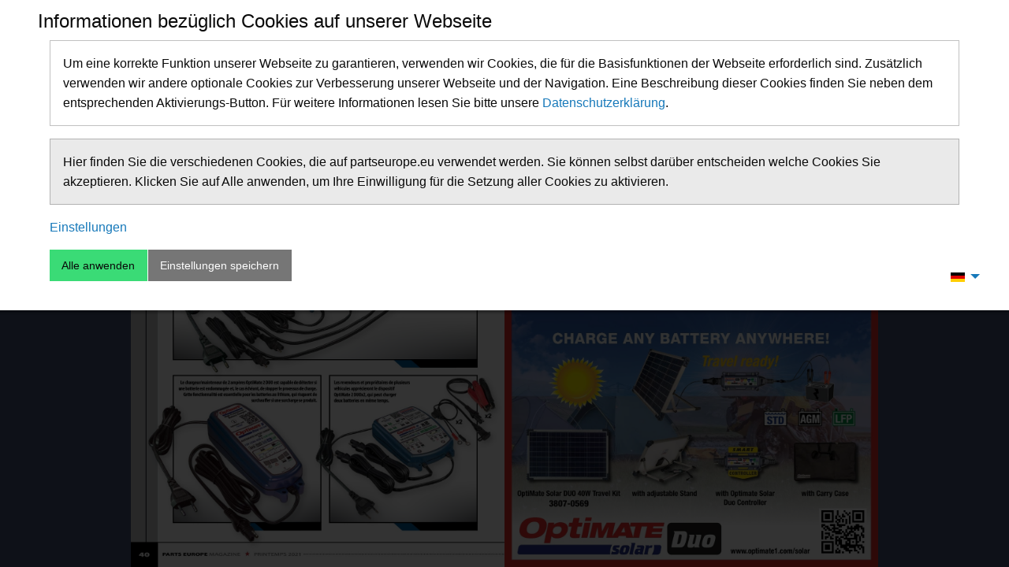

--- FILE ---
content_type: text/html; charset=UTF-8
request_url: https://pageflips.partseurope.eu/de/magazines/partsmag/2021/02_fr/40
body_size: 8522
content:
<!DOCTYPE html>
<html lang="de">
<head>
	<meta http-equiv="Content-Type" content="text/html; charset=utf-8">
	<meta name="viewport" content="user-scalable=yes, width=device-width, initial-scale=1, maximum-scale=4">

	<title></title>
	<base href="https://pageflips.partseurope.eu/de/magazines/partsmag/2021/02_fr/" />
    <link rel="stylesheet" type="text/css" href="https://pageflips.partseurope.eu/assets/css/vendor.98c177cd.css" />
    <link rel="stylesheet" type="text/css" href="https://pageflips.partseurope.eu/assets/css/bundle.e19dee44.css" />

			<!-- Google Tag Manager -->
		<script type="text/plain" cookie-consent="analytics">(function(w,d,s,l,i){w[l]=w[l]||[];w[l].push({'gtm.start': new Date().getTime(),event:'gtm.js'});var f=d.getElementsByTagName(s)[0], j=d.createElement(s),dl=l!='dataLayer'?'&l='+l:'';j.async=true;j.src= 'https://www.googletagmanager.com/gtm.js?id='+i+dl;f.parentNode.insertBefore(j,f);})(window,document,'script','dataLayer','GTM-K3RKBQV');</script>
		<!-- End Google Tag Manager -->
		<!-- FaceBook Pixel -->
		<script type="text/plain" cookie-consent="analytics">!function(f,b,e,v,n,t,s) {if(f.fbq)return;n=f.fbq=function(){n.callMethod?n.callMethod.apply(n,arguments):n.queue.push(arguments)};if(!f._fbq)f._fbq=n;n.push=n;n.loaded=!0;n.version='2.0';n.queue=[];t=b.createElement(e);t.async=!0;t.src=v;s=b.getElementsByTagName(e)[0];s.parentNode.insertBefore(t,s)}(window, document,'script','https://connect.facebook.net/en_US/fbevents.js');fbq('init', '2848744208581392');fbq('track', 'PageView');</script>
		<!-- end FaceBook Pixel -->
		</head>
<body class="pace pace-running">

<div id="cookie-preferences-panel">
    <div class="cookie-notice">
        <div class="grid-container fluid">
            <div class="grid-x grid-margin-x">
                <div class="row">
                    <div class="cell small-12">
                        <h4>Informationen bezüglich Cookies auf unserer Webseite</h4>

                        <ul class="menu dropdown" data-dropdown-menu>
                            <li>
                                <a href="https://pageflips.partseurope.eu/de/magazines/partsmag/2021/02_fr/40">
                                    <img src="https://pageflips.partseurope.eu/assets/img/flags/de.65d2ae42.gif"/>
                                </a>
                                <ul class="menu">
                                                                            <li>
                                            <a href="https://pageflips.partseurope.eu/de/magazines/partsmag/2021/02_fr/40">
                                                <img src="https://pageflips.partseurope.eu/assets/img/flags/de.65d2ae42.gif"/>
                                                Deutsch
                                            </a>
                                        </li>
                                                                            <li>
                                            <a href="https://pageflips.partseurope.eu/en/magazines/partsmag/2021/02_fr/40">
                                                <img src="https://pageflips.partseurope.eu/assets/img/flags/en.616f81ca.gif"/>
                                                English
                                            </a>
                                        </li>
                                                                            <li>
                                            <a href="https://pageflips.partseurope.eu/es/magazines/partsmag/2021/02_fr/40">
                                                <img src="https://pageflips.partseurope.eu/assets/img/flags/es.022fce62.gif"/>
                                                Español
                                            </a>
                                        </li>
                                                                            <li>
                                            <a href="https://pageflips.partseurope.eu/fr/magazines/partsmag/2021/02_fr/40">
                                                <img src="https://pageflips.partseurope.eu/assets/img/flags/fr.00759862.gif"/>
                                                Francais
                                            </a>
                                        </li>
                                                                            <li>
                                            <a href="https://pageflips.partseurope.eu/it/magazines/partsmag/2021/02_fr/40">
                                                <img src="https://pageflips.partseurope.eu/assets/img/flags/it.3e6ed5ab.gif"/>
                                                Italiano
                                            </a>
                                        </li>
                                                                    </ul>
                            </li>
                        </ul>

                    </div>
                </div>
            </div>
            <form name="cookie-preferences-form" method="post" action="https://pageflips.partseurope.eu/de/magazines/partsmag/2021/02_fr/">
                <div class="grid-x grid-margin-x">
                    <div class="cell small-12">
                        <div class="callout"><p>Um eine korrekte Funktion unserer Webseite zu garantieren, verwenden wir Cookies, die für die Basisfunktionen der Webseite erforderlich sind. Zusätzlich verwenden wir andere optionale Cookies zur Verbesserung unserer Webseite und der Navigation. Eine Beschreibung dieser Cookies finden Sie neben dem entsprechenden Aktivierungs-Button. Für weitere Informationen lesen Sie bitte unsere <a href="de/datenschutz" target="_blank">Datenschutzerklärung</a>.</p></div><div class="callout secondary"><p>Hier finden Sie die verschiedenen Cookies, die auf partseurope.eu verwendet werden. Sie können selbst darüber entscheiden welche Cookies Sie akzeptieren. Klicken Sie auf Alle anwenden, um Ihre Einwilligung für die Setzung aller Cookies zu aktivieren.</p></div>
                        <p>
                            <a data-toggle="cookie-categories">Einstellungen</a>
                        </p>
                    </div>
                </div>

                <div class="grid-x grid-margin-x">
                    <div class="cell small-12">
                        <input type="hidden" name="action" value="save-cookie" />
                        <div class="button-group">
                            <button type="submit" class="accept-all button success">
                                Alle anwenden
                            </button>
                            <button type="submit" class="save-selection button secondary">
                                Einstellungen speichern
                            </button>
                        </div>
                    </div>
                </div>

                <div id="cookie-categories" class="hide" data-toggler=".hide">
                    <div class="grid-x grid-margin-x">
                        <div class="cell small-12 medium-3">
                            <h4 class="clearfix">
                                <div class="switch small float-left">
                                    <input class="switch-input" type="checkbox" name="essential-cookies" checked="checked" onclick="return false;">
                                    <label class="switch-paddle radius"></label>
                                </div>
                                <span data-target="essential-cookies" data-category="1">
                                    &nbsp;Notwendig
                                </span>
                            </h4>
                            <p>
                                Diese Cookies sind für den Betrieb der Seite erforderlich.
                            </p>
                        </div>

                        <div class="cell small-12 medium-3">
                            <h4 class="clearfix">
                                <div class="switch small float-left">
                                    <input class="switch-input" id="functional-cookies" type="checkbox" name="functional-cookies">
                                    <label class="switch-paddle radius" for="functional-cookies"></label>
                                </div>
                                <span data-target="functional-cookies" data-category="2">
                                    &nbsp;Präferenzen
                                </span>
                            </h4>
                            <p>
                                Präferenzcookies ermöglichen einer Webseite, sich an Informationen zu erinnern, die die Art, wie die Webseite sich verhält oder aussieht, ändern, wie zum Beispiel Ihre bevorzugte Sprache oder die Region, in der Sie sich befinden.
                            </p>
                        </div>

                        <div class="cell small-12 medium-3">
                            <h4 class="clearfix">
                                <div class="switch small float-left">
                                    <input class="switch-input" id="analytics-cookies" type="checkbox" name="analytics-cookies">
                                    <label class="switch-paddle radius" for="analytics-cookies"></label>
                                </div>
                                <span data-target="analytics-cookies" data-category="3">
                                    &nbsp;Statistiken
                                </span>
                            </h4>
                            <p>
                                Diese Cookies ermöglichen die Analyse der Webseiten-Nutzung, damit wir den Inhalt verbessern und Ihre Nutzung auf partseurope.eu personalisieren können.
                            </p>
                        </div>
                    </div>
                </div>
                <input type="hidden" name="pageflip_url" value="https://pageflips.partseurope.eu/de/magazines/partsmag/2021/02_fr/blaetterkatalog/lucene">
                <input type="hidden" name="pageflip" value="magazines/partsmag/2021/02_fr">
                <input type="hidden" name="lang" value="de">
            </form>
        </div>
    </div>
</div>
<div class="backdrop"></div>

<div class="pace pace-active">
	<div class="pace-activity"></div>
</div>

<div>
	<div data-margin-top="0">
		<div class="title-bar" data-responsive-toggle="pageflip-navigation" data-hide-for="medium">
			<button class="menu-icon" type="button" data-toggle="pageflip-navigation"></button>
			<div class="title-bar-title">Menu</div>
			<div class="title-bar-right">
				<button class="button secondary" type="button" data-open="mobile-search-form">
					<img class="ficon" src="https://pageflips.partseurope.eu/assets/img/icons/white/magnifying-glass.c4fad1a0.svg" />
				</button>
			</div>
		</div>

		<div class="top-bar" id="pageflip-navigation" data-topbar role="navigation">
			<div>
				<ul class="menu dropdown" data-dropdown-menu data-autoclose="true" data-click-open="true">
					<li class="show-for-large">
						<a id="pe-logo" href="https://www.partseurope.eu/" target="_blank">
														<svg data-name="pe-logo" xmlns="http://www.w3.org/2000/svg" viewBox="0 0 120 32">
    <path d="M119.58,12.49a7,7,0,0,0-1.35-4.58h.48V6.31c0-5.59-3.94-6.31-7.38-6.31H102.8c-3.24,0-5.3.85-6.59,2V.25H72.36V2.73C71.18,1.1,69.17.25,66.39.25H47.91V12.54L43.57.25H27.19L25.2,6C24.76,2.22,22.32.25,18.08.25H-.4V19.76h0V31.85h17.8V29.47C19.25,32,23,32,24.54,32h6c1.49,0,5.26,0,7.1-2.5v2.35H48.34v-1.5l1.4,1.5H62.91L62.08,31a12.65,12.65,0,0,0,5.58,1h5.63c3.72,0,6.25-.89,7.55-2.65v2.5H91.58V28.26h5c2.77,0,4.35-.83,5.23-1.89v5.48H119.6V12.49ZM21,18.05H11.82V14.24h6.26A8.14,8.14,0,0,0,22.75,13Zm38.44,3.74a4.41,4.41,0,0,0-1-2h1.74V17l1.55,2.15a5,5,0,0,0-2.24,2.64M71,26a1.91,1.91,0,0,1-.13.92,1,1,0,0,1-.36,0,1.05,1.05,0,0,1-.36,0A2.08,2.08,0,0,1,70,26V23.91a2.17,2.17,0,0,1,.13-.92,1.67,1.67,0,0,1,.36,0,1.51,1.51,0,0,1,.36,0,2,2,0,0,1,.13.92Zm7.2-7.36A11.53,11.53,0,0,0,75.32,18l-2.69-3.71-1.15-1.58a6.54,6.54,0,0,0,2.1-4.91h4.59Zm17.46-.57H90.4V7.78h3.74a6.7,6.7,0,0,0,1.57,4.48H94.3v1.59a6.24,6.24,0,0,0,1.33,4.2" transform="translate(0.4)" style="fill:#fff"></path>
    <path d="M118.65,17.22a1,1,0,0,0-.72-.29,1.06,1.06,0,0,0-.86.43.95.95,0,0,0,0,1.19,1.06,1.06,0,0,0,.86.43,1,1,0,0,0,.72-.29A1,1,0,0,0,119,18a1,1,0,0,0-.33-.74m-.72,1.58a.86.86,0,0,1-.86-.76.25.25,0,0,1,0-.08.19.19,0,0,1,0-.08.86.86,0,0,1,1.58-.37.77.77,0,0,1,.14.45.77.77,0,0,1-.14.44.85.85,0,0,1-.72.4" transform="translate(0.4)" style="fill:#0d2b88"></path>
    <path d="M118.28,18c.09,0,.13-.15.13-.25s-.14-.3-.41-.3h-.5v1h.2v-.42H118s.23.37.25.42h.21c0-.06-.27-.46-.27-.46Zm-.34-.08h-.24v-.31H118c.17,0,.26,0,.26.15s-.09.16-.28.16" transform="translate(0.4)" style="fill:#0d2b88"></path>
    <path d="M10.21,18.17h-9V1.85H18.08c3.75,0,5.59,1.68,5.59,5.4s-1.84,5.39-5.59,5.39H10.21Zm1.93-8.65c1.84,0,2.73-.77,2.73-2.27S14,5,12.14,5H10.21V9.52Z" transform="translate(0.4)" style="fill:#0d2b88"></path>
    <path d="M39.41,18.17,38.62,16H32l-.79,2.21H22.66L28.33,1.85h14.1l5.76,16.32Zm-2.07-5.78-2-5.89-2.05,5.89Z" transform="translate(0.4)" style="fill:#0d2b88"></path>
    <path d="M73.47,18.17H63l-4-5.53h-.43v5.53h-9V1.85H66.39c3.75,0,5.59,1.68,5.59,5.4,0,2.63-.93,4.27-2.82,5,0,0,4.31,5.93,4.31,5.93m-13-8.65c1.84,0,2.73-.77,2.73-2.27S62.29,5,60.45,5H58.52V9.52Z" transform="translate(0.4)" style="fill:#0d2b88"></path>
    <polygon points="95.01 1.85 95.01 6.18 89.19 6.18 89.19 18.17 80.19 18.17 80.19 6.18 74.37 6.18 74.37 1.85 95.01 1.85" style="fill:#0d2b88"></polygon>
    <path d="M108.18,6.31c0-1.32-.45-1.72-1.65-1.72s-1.8.43-1.8,1.34.62,1.42,2.11,1.42h5.34c4.12,0,5.8,1.36,5.8,5.14,0,4.08-2,5.91-6.75,5.91H100.75c-3.25,0-4.84-1.47-4.84-4.55h9.27c0,1,.62,1.6,1.95,1.6s1.94-.6,1.94-1.53-.84-1.38-2.11-1.38h-5.55c-4,0-5.67-1.34-5.67-5.23s2.4-5.71,7.06-5.71h8.53c4.31,0,5.78,1.27,5.78,4.71Z" transform="translate(0.4)" style="fill:#0d2b88"></path>
    <polygon points="16.22 22.42 9.14 22.42 9.14 23.9 16.22 23.9 16.22 25.97 9.16 25.97 9.16 27.37 16.22 27.37 16.22 30.25 1.62 30.25 1.62 19.65 16.22 19.65 16.22 22.42" style="fill:#fa142f"></polygon>
    <path d="M25.55,26.36c0,1.64.69,2.18,2,2.18s2-.54,2-2.19v-6.7H37v6.28c0,3.22-2.09,4.47-6.52,4.47h-6c-4.43,0-6.53-1.25-6.53-4.47V19.65h7.54Z" transform="translate(0.4)" style="fill:#fa142f"></path>
    <path d="M59.24,30.25h-8.8L47.1,26.66h-.36v3.59H39.21V19.65h14.1c3.14,0,4.68,1.09,4.68,3.5a3,3,0,0,1-2.36,3.25l3.61,3.85M48.35,24.63c1.54,0,2.28-.5,2.28-1.48s-.74-1.46-2.28-1.46H46.74v2.94Z" transform="translate(0.4)" style="fill:#fa142f"></path>
    <path d="M60.68,25.84V24.05c0-3.17,2.29-4.57,7-4.57h5.63c4.69,0,7,1.4,7,4.57v1.79c0,3.18-2.29,4.56-7,4.56H67.66c-4.69,0-7-1.38-7-4.56m11.9-1.93c0-1.68-.56-2.55-2.1-2.55s-2.09.87-2.09,2.55V26c0,1.69.55,2.56,2.09,2.56s2.1-.87,2.1-2.56Z" transform="translate(0.4)" style="fill:#fa142f"></path>
    <path d="M90,30.25H82.45V19.65H96.56c3.13,0,4.67,1.09,4.67,3.5s-1.54,3.51-4.67,3.51H90Zm1.61-5.62c1.54,0,2.28-.5,2.28-1.48s-.74-1.46-2.28-1.46H90v2.94Z" transform="translate(0.4)" style="fill:#fa142f"></path>
    <polygon points="118.39 22.42 111.31 22.42 111.31 23.9 118.39 23.9 118.39 25.97 111.33 25.97 111.33 27.37 118.39 27.37 118.39 30.25 103.8 30.25 103.8 19.65 118.39 19.65 118.39 22.42" style="fill:#fa142f"></polygon>
</svg>

						</a>
					</li>

					<li>
						<button class="button" data-toggle="page-overview">
							<img class="ficon" src="https://pageflips.partseurope.eu/assets/img/icons/white/thumbnails.1ad4f34e.svg" />
							<span class="show-for-large">Übersicht</span>
						</button>
					</li>
										<li class="is-dropdown-submenu-parent">
						<a href="#">
							<img class="ficon" src="https://pageflips.partseurope.eu/assets/img/icons/blue/list-number.4f8ddb9b.svg" />
							<span class="show-for-large">Inhalt</span>
						</a>
						<ul id="toc" class="menu vertical">
														<li>
								<a href="https://pageflips.partseurope.eu/de/magazines/partsmag/2021/02_fr/6" data-page="6">Lettre de bienvenue</a>
							</li>
														<li>
								<a href="https://pageflips.partseurope.eu/de/magazines/partsmag/2021/02_fr/10" data-page="10">Actualités et événements</a>
							</li>
														<li>
								<a href="https://pageflips.partseurope.eu/de/magazines/partsmag/2021/02_fr/35" data-page="35">Moose Racing : 35 ans de pratique du tout-terrain, ça se fête ! Équipe Yamaha/Moose Racing - Calvin Vlaanderen</a>
							</li>
														<li>
								<a href="https://pageflips.partseurope.eu/de/magazines/partsmag/2021/02_fr/26" data-page="26">Dunlop</a>
							</li>
														<li>
								<a href="https://pageflips.partseurope.eu/de/magazines/partsmag/2021/02_fr/28" data-page="28">JT Sprockets</a>
							</li>
														<li>
								<a href="https://pageflips.partseurope.eu/de/magazines/partsmag/2021/02_fr/34" data-page="34">Moose Utility Division</a>
							</li>
														<li>
								<a href="https://pageflips.partseurope.eu/de/magazines/partsmag/2021/02_fr/36" data-page="36">Michelin</a>
							</li>
														<li>
								<a href="https://pageflips.partseurope.eu/de/magazines/partsmag/2021/02_fr/38" data-page="38">Icon</a>
							</li>
														<li>
								<a href="https://pageflips.partseurope.eu/de/magazines/partsmag/2021/02_fr/40" data-page="40">OptiMate</a>
							</li>
														<li>
								<a href="https://pageflips.partseurope.eu/de/magazines/partsmag/2021/02_fr/44" data-page="44">THOR</a>
							</li>
														<li>
								<a href="https://pageflips.partseurope.eu/de/magazines/partsmag/2021/02_fr/46" data-page="46">HeinzBikes</a>
							</li>
														<li>
								<a href="https://pageflips.partseurope.eu/de/magazines/partsmag/2021/02_fr/48" data-page="48">LA Choppers</a>
							</li>
														<li>
								<a href="https://pageflips.partseurope.eu/de/magazines/partsmag/2021/02_fr/50" data-page="50">Alpinestars Road</a>
							</li>
														<li>
								<a href="https://pageflips.partseurope.eu/de/magazines/partsmag/2021/02_fr/51" data-page="51">Alpinestars MX</a>
							</li>
														<li>
								<a href="https://pageflips.partseurope.eu/de/magazines/partsmag/2021/02_fr/52" data-page="52">Slippery</a>
							</li>
														<li>
								<a href="https://pageflips.partseurope.eu/de/magazines/partsmag/2021/02_fr/53" data-page="53">WHS</a>
							</li>
														<li>
								<a href="https://pageflips.partseurope.eu/de/magazines/partsmag/2021/02_fr/54" data-page="54">SW-Motech</a>
							</li>
														<li>
								<a href="https://pageflips.partseurope.eu/de/magazines/partsmag/2021/02_fr/55" data-page="55">Sachs</a>
							</li>
														<li>
								<a href="https://pageflips.partseurope.eu/de/magazines/partsmag/2021/02_fr/56" data-page="56">Moto-Master</a>
							</li>
														<li>
								<a href="https://pageflips.partseurope.eu/de/magazines/partsmag/2021/02_fr/57" data-page="57">Maxxis</a>
							</li>
														<li>
								<a href="https://pageflips.partseurope.eu/de/magazines/partsmag/2021/02_fr/58" data-page="58">BDL</a>
							</li>
														<li>
								<a href="https://pageflips.partseurope.eu/de/magazines/partsmag/2021/02_fr/59" data-page="59">Cometic</a>
							</li>
														<li>
								<a href="https://pageflips.partseurope.eu/de/magazines/partsmag/2021/02_fr/60" data-page="60">Galfer</a>
							</li>
														<li>
								<a href="https://pageflips.partseurope.eu/de/magazines/partsmag/2021/02_fr/61" data-page="61">Z1R</a>
							</li>
														<li>
								<a href="https://pageflips.partseurope.eu/de/magazines/partsmag/2021/02_fr/62" data-page="62">Sunstar</a>
							</li>
														<li>
								<a href="https://pageflips.partseurope.eu/de/magazines/partsmag/2021/02_fr/63" data-page="63">Motion Pro</a>
							</li>
														<li>
								<a href="https://pageflips.partseurope.eu/de/magazines/partsmag/2021/02_fr/64" data-page="64">Nelson-Rigg</a>
							</li>
														<li>
								<a href="https://pageflips.partseurope.eu/de/magazines/partsmag/2021/02_fr/65" data-page="65">Pro Circuit</a>
							</li>
														<li>
								<a href="https://pageflips.partseurope.eu/de/magazines/partsmag/2021/02_fr/66" data-page="66">Pièces</a>
							</li>
													</ul>
					</li>
					
										<li class="is-dropdown-submenu-parent show-for-medium show-for-landscape">
						<a href="#">
							<img class="ficon" src="https://pageflips.partseurope.eu/assets/img/icons/blue/page-pdf.0bd4b147.svg" />
							<span class="show-for-large">Speichern</span>
						</a>
						<ul class="menu vertical">
														<li>
								<a href="https://pageflips.partseurope.eu/data/magazines/partsmag/2021/02_fr/blaetterkatalog/pdf/save/bk_" data-action="save-left" target="_blank">
									Linke Seite
								</a>
							</li>
							<li>
								<a href="https://pageflips.partseurope.eu/data/magazines/partsmag/2021/02_fr/blaetterkatalog/pdf/save/bk_" data-action="save-right" target="_blank">
									Rechte Seite
								</a>
							</li>
																					<li>
								<a href="https://pageflips.partseurope.eu/data/magazines/partsmag/2021/02_fr/blaetterkatalog/pdf/complete.pdf" target="_blank">
									Komplettes PDF
								</a>
							</li>
													</ul>
					</li>
					<li class="is-dropdown-submenu-parent show-for-small show-for-portrait">
						<a href="#">
							<img class="ficon" src="https://pageflips.partseurope.eu/assets/img/icons/blue/download.e91c10a6.svg" />
							<span class="show-for-large">Speichern</span>
						</a>
						<ul class="menu vertical">
														<li>
								<a href="https://pageflips.partseurope.eu/data/magazines/partsmag/2021/02_fr/blaetterkatalog/pdf/save/bk_" data-action="save-single" target="_blank">
									Diese Seite downloaden
								</a>
							</li>
																					<li>
								<a href="https://pageflips.partseurope.eu/data/magazines/partsmag/2021/02_fr/blaetterkatalog/pdf/complete.pdf" target="_blank">
									Komplettes PDF
								</a>
							</li>
													</ul>
					</li>
										<li class="show-for-medium">
						<div class="input-group">
							<span class="input-group-field">
								<a href="#" data-action="zoomout">
									<img class="ficon" src="https://pageflips.partseurope.eu/assets/img/icons/blue/minus.47ddd146.svg" />
								</a>
							</span>
							<input class="show-for-large" type="range" name="zoom_factor" min="1" max="5" value="1" step="1">
							<span class="input-group-field">
								<a href="#" data-action="zoomin">
									<img class="ficon" src="https://pageflips.partseurope.eu/assets/img/icons/blue/plus.daf05dde.svg" />
								</a>
							</span>
						</div>
					</li>

					<li class="show-for-medium">
						<a href="#" data-page="1">
							<img class="ficon" src="https://pageflips.partseurope.eu/assets/img/icons/blue/previous.785fbcc2.svg" />
						</a>
					</li>
					<li class="show-for-medium">
						<a href="#" data-page="previous">
							<img class="ficon" src="https://pageflips.partseurope.eu/assets/img/icons/blue/rewind.aaadfa6e.svg" />
						</a>
					</li>
					<li>
						<input name="pagenr" value="40" type="text" class="text-center">
					</li>
					<li class="show-for-medium">
						<a href="#" data-page="next">
							<img class="ficon" src="https://pageflips.partseurope.eu/assets/img/icons/blue/fast-forward.e67e462b.svg" />
						</a>
					</li>
					<li class="show-for-medium">
						<a href="#" data-page="72">
							<img class="ficon" src="https://pageflips.partseurope.eu/assets/img/icons/blue/next.bd2c5dfc.svg" />
						</a>
					</li>

					<li class="has-form show-for-medium">
						<form name="pageflip_search" method="post" action="https://pageflips.partseurope.eu/de/search/magazines/partsmag/2021/02_fr">
							<div class="input-group">
								<input class="input-group-field" name="search_term" value="" type="text" placeholder="Suche">
								<div class="input-group-button">
									<button class="button postfix" type="submit">
										<img class="ficon" src="https://pageflips.partseurope.eu/assets/img/icons/white/magnifying-glass.c4fad1a0.svg" />
									</button>
								</div>
							</div>
							<input type="hidden" name="pageflip_url" value="https://pageflips.partseurope.eu/de/magazines/partsmag/2021/02_fr/blaetterkatalog/lucene">
							<input type="hidden" name="pageflip_path" value="magazines/partsmag/2021/02_fr">
							<input type="hidden" name="lang" value="de">
						</form>
					</li>
				</ul>
			</div>

			<div>
				<ul class="dropdown menu" data-dropdown-menu>
					<li id="languages">
						<a href="#" onclick="return false;">
							<img src="https://pageflips.partseurope.eu/assets/img/flags/de.65d2ae42.gif">
						</a>
						<ul class="no-bullet">
																																			<li>
								<a href="https://pageflips.partseurope.eu/en/magazines/partsmag/2021/02_fr/40">
									<img src="https://pageflips.partseurope.eu/assets/img/flags/en.616f81ca.gif"/>
									English
								</a>
							</li>
																												<li>
								<a href="https://pageflips.partseurope.eu/es/magazines/partsmag/2021/02_fr/40">
									<img src="https://pageflips.partseurope.eu/assets/img/flags/es.022fce62.gif"/>
									Español
								</a>
							</li>
																												<li>
								<a href="https://pageflips.partseurope.eu/fr/magazines/partsmag/2021/02_fr/40">
									<img src="https://pageflips.partseurope.eu/assets/img/flags/fr.00759862.gif"/>
									Francais
								</a>
							</li>
																												<li>
								<a href="https://pageflips.partseurope.eu/it/magazines/partsmag/2021/02_fr/40">
									<img src="https://pageflips.partseurope.eu/assets/img/flags/it.3e6ed5ab.gif"/>
									Italiano
								</a>
							</li>
																				</ul>
					</li>
					<li>
						<a href="#cookie-consent-settings" id="cookie-consent-settings" onclick="return false;">
							<img class="ficon" src="https://pageflips.partseurope.eu/assets/img/icons/blue/widget.1194d858.svg" >
						</a>
					</li>
				</ul>

			</div>
		</div>
	</div>
</div>

<div class="off-canvas-wrapper">

	<div id="page-overview" class="off-canvas position-left" data-off-canvas>
		<div style="position: relative;">
			<div class="grid-x">
				<div class="cell small-12 medium-6">
					<a class="placeholder" href="#">
					<img src="[data-uri]" data-src="https://pageflips.partseurope.eu/data/magazines/partsmag/2021/02_fr/blaetterkatalog/thumbnails/bk_1.jpg">
					</a>
				</div>
									<div class="cell small-6">
						<a href="#" class="thumbnail text-center" data-page="1">
							<img class="lazyload" src="[data-uri]" data-src="https://pageflips.partseurope.eu/data/magazines/partsmag/2021/02_fr/blaetterkatalog/thumbnails/bk_1.jpg">
							<page>1</page>
						</a>
					</div>
									<div class="cell small-6">
						<a href="#" class="thumbnail text-center" data-page="2">
							<img class="lazyload" src="[data-uri]" data-src="https://pageflips.partseurope.eu/data/magazines/partsmag/2021/02_fr/blaetterkatalog/thumbnails/bk_2.jpg">
							<page>2</page>
						</a>
					</div>
									<div class="cell small-6">
						<a href="#" class="thumbnail text-center" data-page="3">
							<img class="lazyload" src="[data-uri]" data-src="https://pageflips.partseurope.eu/data/magazines/partsmag/2021/02_fr/blaetterkatalog/thumbnails/bk_3.jpg">
							<page>3</page>
						</a>
					</div>
									<div class="cell small-6">
						<a href="#" class="thumbnail text-center" data-page="4">
							<img class="lazyload" src="[data-uri]" data-src="https://pageflips.partseurope.eu/data/magazines/partsmag/2021/02_fr/blaetterkatalog/thumbnails/bk_4.jpg">
							<page>4</page>
						</a>
					</div>
									<div class="cell small-6">
						<a href="#" class="thumbnail text-center" data-page="5">
							<img class="lazyload" src="[data-uri]" data-src="https://pageflips.partseurope.eu/data/magazines/partsmag/2021/02_fr/blaetterkatalog/thumbnails/bk_5.jpg">
							<page>5</page>
						</a>
					</div>
									<div class="cell small-6">
						<a href="#" class="thumbnail text-center" data-page="6">
							<img class="lazyload" src="[data-uri]" data-src="https://pageflips.partseurope.eu/data/magazines/partsmag/2021/02_fr/blaetterkatalog/thumbnails/bk_6.jpg">
							<page>6</page>
						</a>
					</div>
									<div class="cell small-6">
						<a href="#" class="thumbnail text-center" data-page="7">
							<img class="lazyload" src="[data-uri]" data-src="https://pageflips.partseurope.eu/data/magazines/partsmag/2021/02_fr/blaetterkatalog/thumbnails/bk_7.jpg">
							<page>7</page>
						</a>
					</div>
									<div class="cell small-6">
						<a href="#" class="thumbnail text-center" data-page="8">
							<img class="lazyload" src="[data-uri]" data-src="https://pageflips.partseurope.eu/data/magazines/partsmag/2021/02_fr/blaetterkatalog/thumbnails/bk_8.jpg">
							<page>8</page>
						</a>
					</div>
									<div class="cell small-6">
						<a href="#" class="thumbnail text-center" data-page="9">
							<img class="lazyload" src="[data-uri]" data-src="https://pageflips.partseurope.eu/data/magazines/partsmag/2021/02_fr/blaetterkatalog/thumbnails/bk_9.jpg">
							<page>9</page>
						</a>
					</div>
									<div class="cell small-6">
						<a href="#" class="thumbnail text-center" data-page="10">
							<img class="lazyload" src="[data-uri]" data-src="https://pageflips.partseurope.eu/data/magazines/partsmag/2021/02_fr/blaetterkatalog/thumbnails/bk_10.jpg">
							<page>10</page>
						</a>
					</div>
									<div class="cell small-6">
						<a href="#" class="thumbnail text-center" data-page="11">
							<img class="lazyload" src="[data-uri]" data-src="https://pageflips.partseurope.eu/data/magazines/partsmag/2021/02_fr/blaetterkatalog/thumbnails/bk_11.jpg">
							<page>11</page>
						</a>
					</div>
									<div class="cell small-6">
						<a href="#" class="thumbnail text-center" data-page="12">
							<img class="lazyload" src="[data-uri]" data-src="https://pageflips.partseurope.eu/data/magazines/partsmag/2021/02_fr/blaetterkatalog/thumbnails/bk_12.jpg">
							<page>12</page>
						</a>
					</div>
									<div class="cell small-6">
						<a href="#" class="thumbnail text-center" data-page="13">
							<img class="lazyload" src="[data-uri]" data-src="https://pageflips.partseurope.eu/data/magazines/partsmag/2021/02_fr/blaetterkatalog/thumbnails/bk_13.jpg">
							<page>13</page>
						</a>
					</div>
									<div class="cell small-6">
						<a href="#" class="thumbnail text-center" data-page="14">
							<img class="lazyload" src="[data-uri]" data-src="https://pageflips.partseurope.eu/data/magazines/partsmag/2021/02_fr/blaetterkatalog/thumbnails/bk_14.jpg">
							<page>14</page>
						</a>
					</div>
									<div class="cell small-6">
						<a href="#" class="thumbnail text-center" data-page="15">
							<img class="lazyload" src="[data-uri]" data-src="https://pageflips.partseurope.eu/data/magazines/partsmag/2021/02_fr/blaetterkatalog/thumbnails/bk_15.jpg">
							<page>15</page>
						</a>
					</div>
									<div class="cell small-6">
						<a href="#" class="thumbnail text-center" data-page="16">
							<img class="lazyload" src="[data-uri]" data-src="https://pageflips.partseurope.eu/data/magazines/partsmag/2021/02_fr/blaetterkatalog/thumbnails/bk_16.jpg">
							<page>16</page>
						</a>
					</div>
									<div class="cell small-6">
						<a href="#" class="thumbnail text-center" data-page="17">
							<img class="lazyload" src="[data-uri]" data-src="https://pageflips.partseurope.eu/data/magazines/partsmag/2021/02_fr/blaetterkatalog/thumbnails/bk_17.jpg">
							<page>17</page>
						</a>
					</div>
									<div class="cell small-6">
						<a href="#" class="thumbnail text-center" data-page="18">
							<img class="lazyload" src="[data-uri]" data-src="https://pageflips.partseurope.eu/data/magazines/partsmag/2021/02_fr/blaetterkatalog/thumbnails/bk_18.jpg">
							<page>18</page>
						</a>
					</div>
									<div class="cell small-6">
						<a href="#" class="thumbnail text-center" data-page="19">
							<img class="lazyload" src="[data-uri]" data-src="https://pageflips.partseurope.eu/data/magazines/partsmag/2021/02_fr/blaetterkatalog/thumbnails/bk_19.jpg">
							<page>19</page>
						</a>
					</div>
									<div class="cell small-6">
						<a href="#" class="thumbnail text-center" data-page="20">
							<img class="lazyload" src="[data-uri]" data-src="https://pageflips.partseurope.eu/data/magazines/partsmag/2021/02_fr/blaetterkatalog/thumbnails/bk_20.jpg">
							<page>20</page>
						</a>
					</div>
									<div class="cell small-6">
						<a href="#" class="thumbnail text-center" data-page="21">
							<img class="lazyload" src="[data-uri]" data-src="https://pageflips.partseurope.eu/data/magazines/partsmag/2021/02_fr/blaetterkatalog/thumbnails/bk_21.jpg">
							<page>21</page>
						</a>
					</div>
									<div class="cell small-6">
						<a href="#" class="thumbnail text-center" data-page="22">
							<img class="lazyload" src="[data-uri]" data-src="https://pageflips.partseurope.eu/data/magazines/partsmag/2021/02_fr/blaetterkatalog/thumbnails/bk_22.jpg">
							<page>22</page>
						</a>
					</div>
									<div class="cell small-6">
						<a href="#" class="thumbnail text-center" data-page="23">
							<img class="lazyload" src="[data-uri]" data-src="https://pageflips.partseurope.eu/data/magazines/partsmag/2021/02_fr/blaetterkatalog/thumbnails/bk_23.jpg">
							<page>23</page>
						</a>
					</div>
									<div class="cell small-6">
						<a href="#" class="thumbnail text-center" data-page="24">
							<img class="lazyload" src="[data-uri]" data-src="https://pageflips.partseurope.eu/data/magazines/partsmag/2021/02_fr/blaetterkatalog/thumbnails/bk_24.jpg">
							<page>24</page>
						</a>
					</div>
									<div class="cell small-6">
						<a href="#" class="thumbnail text-center" data-page="25">
							<img class="lazyload" src="[data-uri]" data-src="https://pageflips.partseurope.eu/data/magazines/partsmag/2021/02_fr/blaetterkatalog/thumbnails/bk_25.jpg">
							<page>25</page>
						</a>
					</div>
									<div class="cell small-6">
						<a href="#" class="thumbnail text-center" data-page="26">
							<img class="lazyload" src="[data-uri]" data-src="https://pageflips.partseurope.eu/data/magazines/partsmag/2021/02_fr/blaetterkatalog/thumbnails/bk_26.jpg">
							<page>26</page>
						</a>
					</div>
									<div class="cell small-6">
						<a href="#" class="thumbnail text-center" data-page="27">
							<img class="lazyload" src="[data-uri]" data-src="https://pageflips.partseurope.eu/data/magazines/partsmag/2021/02_fr/blaetterkatalog/thumbnails/bk_27.jpg">
							<page>27</page>
						</a>
					</div>
									<div class="cell small-6">
						<a href="#" class="thumbnail text-center" data-page="28">
							<img class="lazyload" src="[data-uri]" data-src="https://pageflips.partseurope.eu/data/magazines/partsmag/2021/02_fr/blaetterkatalog/thumbnails/bk_28.jpg">
							<page>28</page>
						</a>
					</div>
									<div class="cell small-6">
						<a href="#" class="thumbnail text-center" data-page="29">
							<img class="lazyload" src="[data-uri]" data-src="https://pageflips.partseurope.eu/data/magazines/partsmag/2021/02_fr/blaetterkatalog/thumbnails/bk_29.jpg">
							<page>29</page>
						</a>
					</div>
									<div class="cell small-6">
						<a href="#" class="thumbnail text-center" data-page="30">
							<img class="lazyload" src="[data-uri]" data-src="https://pageflips.partseurope.eu/data/magazines/partsmag/2021/02_fr/blaetterkatalog/thumbnails/bk_30.jpg">
							<page>30</page>
						</a>
					</div>
									<div class="cell small-6">
						<a href="#" class="thumbnail text-center" data-page="31">
							<img class="lazyload" src="[data-uri]" data-src="https://pageflips.partseurope.eu/data/magazines/partsmag/2021/02_fr/blaetterkatalog/thumbnails/bk_31.jpg">
							<page>31</page>
						</a>
					</div>
									<div class="cell small-6">
						<a href="#" class="thumbnail text-center" data-page="32">
							<img class="lazyload" src="[data-uri]" data-src="https://pageflips.partseurope.eu/data/magazines/partsmag/2021/02_fr/blaetterkatalog/thumbnails/bk_32.jpg">
							<page>32</page>
						</a>
					</div>
									<div class="cell small-6">
						<a href="#" class="thumbnail text-center" data-page="33">
							<img class="lazyload" src="[data-uri]" data-src="https://pageflips.partseurope.eu/data/magazines/partsmag/2021/02_fr/blaetterkatalog/thumbnails/bk_33.jpg">
							<page>33</page>
						</a>
					</div>
									<div class="cell small-6">
						<a href="#" class="thumbnail text-center" data-page="34">
							<img class="lazyload" src="[data-uri]" data-src="https://pageflips.partseurope.eu/data/magazines/partsmag/2021/02_fr/blaetterkatalog/thumbnails/bk_34.jpg">
							<page>34</page>
						</a>
					</div>
									<div class="cell small-6">
						<a href="#" class="thumbnail text-center" data-page="35">
							<img class="lazyload" src="[data-uri]" data-src="https://pageflips.partseurope.eu/data/magazines/partsmag/2021/02_fr/blaetterkatalog/thumbnails/bk_35.jpg">
							<page>35</page>
						</a>
					</div>
									<div class="cell small-6">
						<a href="#" class="thumbnail text-center" data-page="36">
							<img class="lazyload" src="[data-uri]" data-src="https://pageflips.partseurope.eu/data/magazines/partsmag/2021/02_fr/blaetterkatalog/thumbnails/bk_36.jpg">
							<page>36</page>
						</a>
					</div>
									<div class="cell small-6">
						<a href="#" class="thumbnail text-center" data-page="37">
							<img class="lazyload" src="[data-uri]" data-src="https://pageflips.partseurope.eu/data/magazines/partsmag/2021/02_fr/blaetterkatalog/thumbnails/bk_37.jpg">
							<page>37</page>
						</a>
					</div>
									<div class="cell small-6">
						<a href="#" class="thumbnail text-center" data-page="38">
							<img class="lazyload" src="[data-uri]" data-src="https://pageflips.partseurope.eu/data/magazines/partsmag/2021/02_fr/blaetterkatalog/thumbnails/bk_38.jpg">
							<page>38</page>
						</a>
					</div>
									<div class="cell small-6">
						<a href="#" class="thumbnail text-center" data-page="39">
							<img class="lazyload" src="[data-uri]" data-src="https://pageflips.partseurope.eu/data/magazines/partsmag/2021/02_fr/blaetterkatalog/thumbnails/bk_39.jpg">
							<page>39</page>
						</a>
					</div>
									<div class="cell small-6">
						<a href="#" class="thumbnail text-center current" data-page="40">
							<img class="lazyload" src="[data-uri]" data-src="https://pageflips.partseurope.eu/data/magazines/partsmag/2021/02_fr/blaetterkatalog/thumbnails/bk_40.jpg">
							<page>40</page>
						</a>
					</div>
									<div class="cell small-6">
						<a href="#" class="thumbnail text-center" data-page="41">
							<img class="lazyload" src="[data-uri]" data-src="https://pageflips.partseurope.eu/data/magazines/partsmag/2021/02_fr/blaetterkatalog/thumbnails/bk_41.jpg">
							<page>41</page>
						</a>
					</div>
									<div class="cell small-6">
						<a href="#" class="thumbnail text-center" data-page="42">
							<img class="lazyload" src="[data-uri]" data-src="https://pageflips.partseurope.eu/data/magazines/partsmag/2021/02_fr/blaetterkatalog/thumbnails/bk_42.jpg">
							<page>42</page>
						</a>
					</div>
									<div class="cell small-6">
						<a href="#" class="thumbnail text-center" data-page="43">
							<img class="lazyload" src="[data-uri]" data-src="https://pageflips.partseurope.eu/data/magazines/partsmag/2021/02_fr/blaetterkatalog/thumbnails/bk_43.jpg">
							<page>43</page>
						</a>
					</div>
									<div class="cell small-6">
						<a href="#" class="thumbnail text-center" data-page="44">
							<img class="lazyload" src="[data-uri]" data-src="https://pageflips.partseurope.eu/data/magazines/partsmag/2021/02_fr/blaetterkatalog/thumbnails/bk_44.jpg">
							<page>44</page>
						</a>
					</div>
									<div class="cell small-6">
						<a href="#" class="thumbnail text-center" data-page="45">
							<img class="lazyload" src="[data-uri]" data-src="https://pageflips.partseurope.eu/data/magazines/partsmag/2021/02_fr/blaetterkatalog/thumbnails/bk_45.jpg">
							<page>45</page>
						</a>
					</div>
									<div class="cell small-6">
						<a href="#" class="thumbnail text-center" data-page="46">
							<img class="lazyload" src="[data-uri]" data-src="https://pageflips.partseurope.eu/data/magazines/partsmag/2021/02_fr/blaetterkatalog/thumbnails/bk_46.jpg">
							<page>46</page>
						</a>
					</div>
									<div class="cell small-6">
						<a href="#" class="thumbnail text-center" data-page="47">
							<img class="lazyload" src="[data-uri]" data-src="https://pageflips.partseurope.eu/data/magazines/partsmag/2021/02_fr/blaetterkatalog/thumbnails/bk_47.jpg">
							<page>47</page>
						</a>
					</div>
									<div class="cell small-6">
						<a href="#" class="thumbnail text-center" data-page="48">
							<img class="lazyload" src="[data-uri]" data-src="https://pageflips.partseurope.eu/data/magazines/partsmag/2021/02_fr/blaetterkatalog/thumbnails/bk_48.jpg">
							<page>48</page>
						</a>
					</div>
									<div class="cell small-6">
						<a href="#" class="thumbnail text-center" data-page="49">
							<img class="lazyload" src="[data-uri]" data-src="https://pageflips.partseurope.eu/data/magazines/partsmag/2021/02_fr/blaetterkatalog/thumbnails/bk_49.jpg">
							<page>49</page>
						</a>
					</div>
									<div class="cell small-6">
						<a href="#" class="thumbnail text-center" data-page="50">
							<img class="lazyload" src="[data-uri]" data-src="https://pageflips.partseurope.eu/data/magazines/partsmag/2021/02_fr/blaetterkatalog/thumbnails/bk_50.jpg">
							<page>50</page>
						</a>
					</div>
									<div class="cell small-6">
						<a href="#" class="thumbnail text-center" data-page="51">
							<img class="lazyload" src="[data-uri]" data-src="https://pageflips.partseurope.eu/data/magazines/partsmag/2021/02_fr/blaetterkatalog/thumbnails/bk_51.jpg">
							<page>51</page>
						</a>
					</div>
									<div class="cell small-6">
						<a href="#" class="thumbnail text-center" data-page="52">
							<img class="lazyload" src="[data-uri]" data-src="https://pageflips.partseurope.eu/data/magazines/partsmag/2021/02_fr/blaetterkatalog/thumbnails/bk_52.jpg">
							<page>52</page>
						</a>
					</div>
									<div class="cell small-6">
						<a href="#" class="thumbnail text-center" data-page="53">
							<img class="lazyload" src="[data-uri]" data-src="https://pageflips.partseurope.eu/data/magazines/partsmag/2021/02_fr/blaetterkatalog/thumbnails/bk_53.jpg">
							<page>53</page>
						</a>
					</div>
									<div class="cell small-6">
						<a href="#" class="thumbnail text-center" data-page="54">
							<img class="lazyload" src="[data-uri]" data-src="https://pageflips.partseurope.eu/data/magazines/partsmag/2021/02_fr/blaetterkatalog/thumbnails/bk_54.jpg">
							<page>54</page>
						</a>
					</div>
									<div class="cell small-6">
						<a href="#" class="thumbnail text-center" data-page="55">
							<img class="lazyload" src="[data-uri]" data-src="https://pageflips.partseurope.eu/data/magazines/partsmag/2021/02_fr/blaetterkatalog/thumbnails/bk_55.jpg">
							<page>55</page>
						</a>
					</div>
									<div class="cell small-6">
						<a href="#" class="thumbnail text-center" data-page="56">
							<img class="lazyload" src="[data-uri]" data-src="https://pageflips.partseurope.eu/data/magazines/partsmag/2021/02_fr/blaetterkatalog/thumbnails/bk_56.jpg">
							<page>56</page>
						</a>
					</div>
									<div class="cell small-6">
						<a href="#" class="thumbnail text-center" data-page="57">
							<img class="lazyload" src="[data-uri]" data-src="https://pageflips.partseurope.eu/data/magazines/partsmag/2021/02_fr/blaetterkatalog/thumbnails/bk_57.jpg">
							<page>57</page>
						</a>
					</div>
									<div class="cell small-6">
						<a href="#" class="thumbnail text-center" data-page="58">
							<img class="lazyload" src="[data-uri]" data-src="https://pageflips.partseurope.eu/data/magazines/partsmag/2021/02_fr/blaetterkatalog/thumbnails/bk_58.jpg">
							<page>58</page>
						</a>
					</div>
									<div class="cell small-6">
						<a href="#" class="thumbnail text-center" data-page="59">
							<img class="lazyload" src="[data-uri]" data-src="https://pageflips.partseurope.eu/data/magazines/partsmag/2021/02_fr/blaetterkatalog/thumbnails/bk_59.jpg">
							<page>59</page>
						</a>
					</div>
									<div class="cell small-6">
						<a href="#" class="thumbnail text-center" data-page="60">
							<img class="lazyload" src="[data-uri]" data-src="https://pageflips.partseurope.eu/data/magazines/partsmag/2021/02_fr/blaetterkatalog/thumbnails/bk_60.jpg">
							<page>60</page>
						</a>
					</div>
									<div class="cell small-6">
						<a href="#" class="thumbnail text-center" data-page="61">
							<img class="lazyload" src="[data-uri]" data-src="https://pageflips.partseurope.eu/data/magazines/partsmag/2021/02_fr/blaetterkatalog/thumbnails/bk_61.jpg">
							<page>61</page>
						</a>
					</div>
									<div class="cell small-6">
						<a href="#" class="thumbnail text-center" data-page="62">
							<img class="lazyload" src="[data-uri]" data-src="https://pageflips.partseurope.eu/data/magazines/partsmag/2021/02_fr/blaetterkatalog/thumbnails/bk_62.jpg">
							<page>62</page>
						</a>
					</div>
									<div class="cell small-6">
						<a href="#" class="thumbnail text-center" data-page="63">
							<img class="lazyload" src="[data-uri]" data-src="https://pageflips.partseurope.eu/data/magazines/partsmag/2021/02_fr/blaetterkatalog/thumbnails/bk_63.jpg">
							<page>63</page>
						</a>
					</div>
									<div class="cell small-6">
						<a href="#" class="thumbnail text-center" data-page="64">
							<img class="lazyload" src="[data-uri]" data-src="https://pageflips.partseurope.eu/data/magazines/partsmag/2021/02_fr/blaetterkatalog/thumbnails/bk_64.jpg">
							<page>64</page>
						</a>
					</div>
									<div class="cell small-6">
						<a href="#" class="thumbnail text-center" data-page="65">
							<img class="lazyload" src="[data-uri]" data-src="https://pageflips.partseurope.eu/data/magazines/partsmag/2021/02_fr/blaetterkatalog/thumbnails/bk_65.jpg">
							<page>65</page>
						</a>
					</div>
									<div class="cell small-6">
						<a href="#" class="thumbnail text-center" data-page="66">
							<img class="lazyload" src="[data-uri]" data-src="https://pageflips.partseurope.eu/data/magazines/partsmag/2021/02_fr/blaetterkatalog/thumbnails/bk_66.jpg">
							<page>66</page>
						</a>
					</div>
									<div class="cell small-6">
						<a href="#" class="thumbnail text-center" data-page="67">
							<img class="lazyload" src="[data-uri]" data-src="https://pageflips.partseurope.eu/data/magazines/partsmag/2021/02_fr/blaetterkatalog/thumbnails/bk_67.jpg">
							<page>67</page>
						</a>
					</div>
									<div class="cell small-6">
						<a href="#" class="thumbnail text-center" data-page="68">
							<img class="lazyload" src="[data-uri]" data-src="https://pageflips.partseurope.eu/data/magazines/partsmag/2021/02_fr/blaetterkatalog/thumbnails/bk_68.jpg">
							<page>68</page>
						</a>
					</div>
									<div class="cell small-6">
						<a href="#" class="thumbnail text-center" data-page="69">
							<img class="lazyload" src="[data-uri]" data-src="https://pageflips.partseurope.eu/data/magazines/partsmag/2021/02_fr/blaetterkatalog/thumbnails/bk_69.jpg">
							<page>69</page>
						</a>
					</div>
									<div class="cell small-6">
						<a href="#" class="thumbnail text-center" data-page="70">
							<img class="lazyload" src="[data-uri]" data-src="https://pageflips.partseurope.eu/data/magazines/partsmag/2021/02_fr/blaetterkatalog/thumbnails/bk_70.jpg">
							<page>70</page>
						</a>
					</div>
									<div class="cell small-6">
						<a href="#" class="thumbnail text-center" data-page="71">
							<img class="lazyload" src="[data-uri]" data-src="https://pageflips.partseurope.eu/data/magazines/partsmag/2021/02_fr/blaetterkatalog/thumbnails/bk_71.jpg">
							<page>71</page>
						</a>
					</div>
									<div class="cell small-6">
						<a href="#" class="thumbnail text-center" data-page="72">
							<img class="lazyload" src="[data-uri]" data-src="https://pageflips.partseurope.eu/data/magazines/partsmag/2021/02_fr/blaetterkatalog/thumbnails/bk_72.jpg">
							<page>72</page>
						</a>
					</div>
							</div>
		</div>
	</div>

	<div id="main-content" class="off-canvas-content" data-off-canvas-content>
		<div id="magazine-container">
			<div id="zoom-viewport">
				<div id="magazine" data-pageflip-height="" data-pageflip-width="">
											<div
							class="page page-full p1"
							data-src="https://pageflips.partseurope.eu/data/magazines/partsmag/2021/02_fr/blaetterkatalog/large/bk_1.jpg" data-src-small="https://pageflips.partseurope.eu/data/magazines/partsmag/2021/02_fr/blaetterkatalog/thumbnails/bk_1.jpg"
						>
						</div>
											<div
							class="page page-full p2"
							data-src="https://pageflips.partseurope.eu/data/magazines/partsmag/2021/02_fr/blaetterkatalog/large/bk_2.jpg" data-src-small="https://pageflips.partseurope.eu/data/magazines/partsmag/2021/02_fr/blaetterkatalog/thumbnails/bk_2.jpg"
						>
						</div>
											<div
							class="page page-full p3"
							data-src="https://pageflips.partseurope.eu/data/magazines/partsmag/2021/02_fr/blaetterkatalog/large/bk_3.jpg" data-src-small="https://pageflips.partseurope.eu/data/magazines/partsmag/2021/02_fr/blaetterkatalog/thumbnails/bk_3.jpg"
						>
						</div>
											<div
							class="page page-full p4"
							data-src="https://pageflips.partseurope.eu/data/magazines/partsmag/2021/02_fr/blaetterkatalog/large/bk_4.jpg" data-src-small="https://pageflips.partseurope.eu/data/magazines/partsmag/2021/02_fr/blaetterkatalog/thumbnails/bk_4.jpg"
						>
						</div>
											<div
							class="page page-full p5"
							data-src="https://pageflips.partseurope.eu/data/magazines/partsmag/2021/02_fr/blaetterkatalog/large/bk_5.jpg" data-src-small="https://pageflips.partseurope.eu/data/magazines/partsmag/2021/02_fr/blaetterkatalog/thumbnails/bk_5.jpg"
						>
						</div>
											<div
							class="page page-full p6"
							data-src="https://pageflips.partseurope.eu/data/magazines/partsmag/2021/02_fr/blaetterkatalog/large/bk_6.jpg" data-src-small="https://pageflips.partseurope.eu/data/magazines/partsmag/2021/02_fr/blaetterkatalog/thumbnails/bk_6.jpg"
						>
						</div>
											<div
							class="page page-full p7"
							data-src="https://pageflips.partseurope.eu/data/magazines/partsmag/2021/02_fr/blaetterkatalog/large/bk_7.jpg" data-src-small="https://pageflips.partseurope.eu/data/magazines/partsmag/2021/02_fr/blaetterkatalog/thumbnails/bk_7.jpg"
						>
						</div>
											<div
							class="page page-full p8"
							data-src="https://pageflips.partseurope.eu/data/magazines/partsmag/2021/02_fr/blaetterkatalog/large/bk_8.jpg" data-src-small="https://pageflips.partseurope.eu/data/magazines/partsmag/2021/02_fr/blaetterkatalog/thumbnails/bk_8.jpg"
						>
						</div>
											<div
							class="page page-full p9"
							data-src="https://pageflips.partseurope.eu/data/magazines/partsmag/2021/02_fr/blaetterkatalog/large/bk_9.jpg" data-src-small="https://pageflips.partseurope.eu/data/magazines/partsmag/2021/02_fr/blaetterkatalog/thumbnails/bk_9.jpg"
						>
						</div>
											<div
							class="page page-full p10"
							data-src="https://pageflips.partseurope.eu/data/magazines/partsmag/2021/02_fr/blaetterkatalog/large/bk_10.jpg" data-src-small="https://pageflips.partseurope.eu/data/magazines/partsmag/2021/02_fr/blaetterkatalog/thumbnails/bk_10.jpg"
						>
						</div>
											<div
							class="page page-full p11"
							data-src="https://pageflips.partseurope.eu/data/magazines/partsmag/2021/02_fr/blaetterkatalog/large/bk_11.jpg" data-src-small="https://pageflips.partseurope.eu/data/magazines/partsmag/2021/02_fr/blaetterkatalog/thumbnails/bk_11.jpg"
						>
						</div>
											<div
							class="page page-full p12"
							data-src="https://pageflips.partseurope.eu/data/magazines/partsmag/2021/02_fr/blaetterkatalog/large/bk_12.jpg" data-src-small="https://pageflips.partseurope.eu/data/magazines/partsmag/2021/02_fr/blaetterkatalog/thumbnails/bk_12.jpg"
						>
						</div>
											<div
							class="page page-full p13"
							data-src="https://pageflips.partseurope.eu/data/magazines/partsmag/2021/02_fr/blaetterkatalog/large/bk_13.jpg" data-src-small="https://pageflips.partseurope.eu/data/magazines/partsmag/2021/02_fr/blaetterkatalog/thumbnails/bk_13.jpg"
						>
						</div>
											<div
							class="page page-full p14"
							data-src="https://pageflips.partseurope.eu/data/magazines/partsmag/2021/02_fr/blaetterkatalog/large/bk_14.jpg" data-src-small="https://pageflips.partseurope.eu/data/magazines/partsmag/2021/02_fr/blaetterkatalog/thumbnails/bk_14.jpg"
						>
						</div>
											<div
							class="page page-full p15"
							data-src="https://pageflips.partseurope.eu/data/magazines/partsmag/2021/02_fr/blaetterkatalog/large/bk_15.jpg" data-src-small="https://pageflips.partseurope.eu/data/magazines/partsmag/2021/02_fr/blaetterkatalog/thumbnails/bk_15.jpg"
						>
						</div>
											<div
							class="page page-full p16"
							data-src="https://pageflips.partseurope.eu/data/magazines/partsmag/2021/02_fr/blaetterkatalog/large/bk_16.jpg" data-src-small="https://pageflips.partseurope.eu/data/magazines/partsmag/2021/02_fr/blaetterkatalog/thumbnails/bk_16.jpg"
						>
						</div>
											<div
							class="page page-full p17"
							data-src="https://pageflips.partseurope.eu/data/magazines/partsmag/2021/02_fr/blaetterkatalog/large/bk_17.jpg" data-src-small="https://pageflips.partseurope.eu/data/magazines/partsmag/2021/02_fr/blaetterkatalog/thumbnails/bk_17.jpg"
						>
						</div>
											<div
							class="page page-full p18"
							data-src="https://pageflips.partseurope.eu/data/magazines/partsmag/2021/02_fr/blaetterkatalog/large/bk_18.jpg" data-src-small="https://pageflips.partseurope.eu/data/magazines/partsmag/2021/02_fr/blaetterkatalog/thumbnails/bk_18.jpg"
						>
						</div>
											<div
							class="page page-full p19"
							data-src="https://pageflips.partseurope.eu/data/magazines/partsmag/2021/02_fr/blaetterkatalog/large/bk_19.jpg" data-src-small="https://pageflips.partseurope.eu/data/magazines/partsmag/2021/02_fr/blaetterkatalog/thumbnails/bk_19.jpg"
						>
						</div>
											<div
							class="page page-full p20"
							data-src="https://pageflips.partseurope.eu/data/magazines/partsmag/2021/02_fr/blaetterkatalog/large/bk_20.jpg" data-src-small="https://pageflips.partseurope.eu/data/magazines/partsmag/2021/02_fr/blaetterkatalog/thumbnails/bk_20.jpg"
						>
						</div>
											<div
							class="page page-full p21"
							data-src="https://pageflips.partseurope.eu/data/magazines/partsmag/2021/02_fr/blaetterkatalog/large/bk_21.jpg" data-src-small="https://pageflips.partseurope.eu/data/magazines/partsmag/2021/02_fr/blaetterkatalog/thumbnails/bk_21.jpg"
						>
						</div>
											<div
							class="page page-full p22"
							data-src="https://pageflips.partseurope.eu/data/magazines/partsmag/2021/02_fr/blaetterkatalog/large/bk_22.jpg" data-src-small="https://pageflips.partseurope.eu/data/magazines/partsmag/2021/02_fr/blaetterkatalog/thumbnails/bk_22.jpg"
						>
						</div>
											<div
							class="page page-full p23"
							data-src="https://pageflips.partseurope.eu/data/magazines/partsmag/2021/02_fr/blaetterkatalog/large/bk_23.jpg" data-src-small="https://pageflips.partseurope.eu/data/magazines/partsmag/2021/02_fr/blaetterkatalog/thumbnails/bk_23.jpg"
						>
						</div>
											<div
							class="page page-full p24"
							data-src="https://pageflips.partseurope.eu/data/magazines/partsmag/2021/02_fr/blaetterkatalog/large/bk_24.jpg" data-src-small="https://pageflips.partseurope.eu/data/magazines/partsmag/2021/02_fr/blaetterkatalog/thumbnails/bk_24.jpg"
						>
						</div>
											<div
							class="page page-full p25"
							data-src="https://pageflips.partseurope.eu/data/magazines/partsmag/2021/02_fr/blaetterkatalog/large/bk_25.jpg" data-src-small="https://pageflips.partseurope.eu/data/magazines/partsmag/2021/02_fr/blaetterkatalog/thumbnails/bk_25.jpg"
						>
						</div>
											<div
							class="page page-full p26"
							data-src="https://pageflips.partseurope.eu/data/magazines/partsmag/2021/02_fr/blaetterkatalog/large/bk_26.jpg" data-src-small="https://pageflips.partseurope.eu/data/magazines/partsmag/2021/02_fr/blaetterkatalog/thumbnails/bk_26.jpg"
						>
						</div>
											<div
							class="page page-full p27"
							data-src="https://pageflips.partseurope.eu/data/magazines/partsmag/2021/02_fr/blaetterkatalog/large/bk_27.jpg" data-src-small="https://pageflips.partseurope.eu/data/magazines/partsmag/2021/02_fr/blaetterkatalog/thumbnails/bk_27.jpg"
						>
						</div>
											<div
							class="page page-full p28"
							data-src="https://pageflips.partseurope.eu/data/magazines/partsmag/2021/02_fr/blaetterkatalog/large/bk_28.jpg" data-src-small="https://pageflips.partseurope.eu/data/magazines/partsmag/2021/02_fr/blaetterkatalog/thumbnails/bk_28.jpg"
						>
						</div>
											<div
							class="page page-full p29"
							data-src="https://pageflips.partseurope.eu/data/magazines/partsmag/2021/02_fr/blaetterkatalog/large/bk_29.jpg" data-src-small="https://pageflips.partseurope.eu/data/magazines/partsmag/2021/02_fr/blaetterkatalog/thumbnails/bk_29.jpg"
						>
						</div>
											<div
							class="page page-full p30"
							data-src="https://pageflips.partseurope.eu/data/magazines/partsmag/2021/02_fr/blaetterkatalog/large/bk_30.jpg" data-src-small="https://pageflips.partseurope.eu/data/magazines/partsmag/2021/02_fr/blaetterkatalog/thumbnails/bk_30.jpg"
						>
						</div>
											<div
							class="page page-full p31"
							data-src="https://pageflips.partseurope.eu/data/magazines/partsmag/2021/02_fr/blaetterkatalog/large/bk_31.jpg" data-src-small="https://pageflips.partseurope.eu/data/magazines/partsmag/2021/02_fr/blaetterkatalog/thumbnails/bk_31.jpg"
						>
						</div>
											<div
							class="page page-full p32"
							data-src="https://pageflips.partseurope.eu/data/magazines/partsmag/2021/02_fr/blaetterkatalog/large/bk_32.jpg" data-src-small="https://pageflips.partseurope.eu/data/magazines/partsmag/2021/02_fr/blaetterkatalog/thumbnails/bk_32.jpg"
						>
						</div>
											<div
							class="page page-full p33"
							data-src="https://pageflips.partseurope.eu/data/magazines/partsmag/2021/02_fr/blaetterkatalog/large/bk_33.jpg" data-src-small="https://pageflips.partseurope.eu/data/magazines/partsmag/2021/02_fr/blaetterkatalog/thumbnails/bk_33.jpg"
						>
						</div>
											<div
							class="page page-full p34"
							data-src="https://pageflips.partseurope.eu/data/magazines/partsmag/2021/02_fr/blaetterkatalog/large/bk_34.jpg" data-src-small="https://pageflips.partseurope.eu/data/magazines/partsmag/2021/02_fr/blaetterkatalog/thumbnails/bk_34.jpg"
						>
						</div>
											<div
							class="page page-full p35"
							data-src="https://pageflips.partseurope.eu/data/magazines/partsmag/2021/02_fr/blaetterkatalog/large/bk_35.jpg" data-src-small="https://pageflips.partseurope.eu/data/magazines/partsmag/2021/02_fr/blaetterkatalog/thumbnails/bk_35.jpg"
						>
						</div>
											<div
							class="page page-full p36"
							data-src="https://pageflips.partseurope.eu/data/magazines/partsmag/2021/02_fr/blaetterkatalog/large/bk_36.jpg" data-src-small="https://pageflips.partseurope.eu/data/magazines/partsmag/2021/02_fr/blaetterkatalog/thumbnails/bk_36.jpg"
						>
						</div>
											<div
							class="page page-full p37"
							data-src="https://pageflips.partseurope.eu/data/magazines/partsmag/2021/02_fr/blaetterkatalog/large/bk_37.jpg" data-src-small="https://pageflips.partseurope.eu/data/magazines/partsmag/2021/02_fr/blaetterkatalog/thumbnails/bk_37.jpg"
						>
						</div>
											<div
							class="page page-full p38"
							data-src="https://pageflips.partseurope.eu/data/magazines/partsmag/2021/02_fr/blaetterkatalog/large/bk_38.jpg" data-src-small="https://pageflips.partseurope.eu/data/magazines/partsmag/2021/02_fr/blaetterkatalog/thumbnails/bk_38.jpg"
						>
						</div>
											<div
							class="page page-full p39"
							data-src="https://pageflips.partseurope.eu/data/magazines/partsmag/2021/02_fr/blaetterkatalog/large/bk_39.jpg" data-src-small="https://pageflips.partseurope.eu/data/magazines/partsmag/2021/02_fr/blaetterkatalog/thumbnails/bk_39.jpg"
						>
						</div>
											<div
							class="page page-full p40"
							data-src="https://pageflips.partseurope.eu/data/magazines/partsmag/2021/02_fr/blaetterkatalog/large/bk_40.jpg" data-src-small="https://pageflips.partseurope.eu/data/magazines/partsmag/2021/02_fr/blaetterkatalog/thumbnails/bk_40.jpg"
						>
						</div>
											<div
							class="page page-full p41"
							data-src="https://pageflips.partseurope.eu/data/magazines/partsmag/2021/02_fr/blaetterkatalog/large/bk_41.jpg" data-src-small="https://pageflips.partseurope.eu/data/magazines/partsmag/2021/02_fr/blaetterkatalog/thumbnails/bk_41.jpg"
						>
						</div>
											<div
							class="page page-full p42"
							data-src="https://pageflips.partseurope.eu/data/magazines/partsmag/2021/02_fr/blaetterkatalog/large/bk_42.jpg" data-src-small="https://pageflips.partseurope.eu/data/magazines/partsmag/2021/02_fr/blaetterkatalog/thumbnails/bk_42.jpg"
						>
						</div>
											<div
							class="page page-full p43"
							data-src="https://pageflips.partseurope.eu/data/magazines/partsmag/2021/02_fr/blaetterkatalog/large/bk_43.jpg" data-src-small="https://pageflips.partseurope.eu/data/magazines/partsmag/2021/02_fr/blaetterkatalog/thumbnails/bk_43.jpg"
						>
						</div>
											<div
							class="page page-full p44"
							data-src="https://pageflips.partseurope.eu/data/magazines/partsmag/2021/02_fr/blaetterkatalog/large/bk_44.jpg" data-src-small="https://pageflips.partseurope.eu/data/magazines/partsmag/2021/02_fr/blaetterkatalog/thumbnails/bk_44.jpg"
						>
						</div>
											<div
							class="page page-full p45"
							data-src="https://pageflips.partseurope.eu/data/magazines/partsmag/2021/02_fr/blaetterkatalog/large/bk_45.jpg" data-src-small="https://pageflips.partseurope.eu/data/magazines/partsmag/2021/02_fr/blaetterkatalog/thumbnails/bk_45.jpg"
						>
						</div>
											<div
							class="page page-full p46"
							data-src="https://pageflips.partseurope.eu/data/magazines/partsmag/2021/02_fr/blaetterkatalog/large/bk_46.jpg" data-src-small="https://pageflips.partseurope.eu/data/magazines/partsmag/2021/02_fr/blaetterkatalog/thumbnails/bk_46.jpg"
						>
						</div>
											<div
							class="page page-full p47"
							data-src="https://pageflips.partseurope.eu/data/magazines/partsmag/2021/02_fr/blaetterkatalog/large/bk_47.jpg" data-src-small="https://pageflips.partseurope.eu/data/magazines/partsmag/2021/02_fr/blaetterkatalog/thumbnails/bk_47.jpg"
						>
						</div>
											<div
							class="page page-full p48"
							data-src="https://pageflips.partseurope.eu/data/magazines/partsmag/2021/02_fr/blaetterkatalog/large/bk_48.jpg" data-src-small="https://pageflips.partseurope.eu/data/magazines/partsmag/2021/02_fr/blaetterkatalog/thumbnails/bk_48.jpg"
						>
						</div>
											<div
							class="page page-full p49"
							data-src="https://pageflips.partseurope.eu/data/magazines/partsmag/2021/02_fr/blaetterkatalog/large/bk_49.jpg" data-src-small="https://pageflips.partseurope.eu/data/magazines/partsmag/2021/02_fr/blaetterkatalog/thumbnails/bk_49.jpg"
						>
						</div>
											<div
							class="page page-full p50"
							data-src="https://pageflips.partseurope.eu/data/magazines/partsmag/2021/02_fr/blaetterkatalog/large/bk_50.jpg" data-src-small="https://pageflips.partseurope.eu/data/magazines/partsmag/2021/02_fr/blaetterkatalog/thumbnails/bk_50.jpg"
						>
						</div>
											<div
							class="page page-full p51"
							data-src="https://pageflips.partseurope.eu/data/magazines/partsmag/2021/02_fr/blaetterkatalog/large/bk_51.jpg" data-src-small="https://pageflips.partseurope.eu/data/magazines/partsmag/2021/02_fr/blaetterkatalog/thumbnails/bk_51.jpg"
						>
						</div>
											<div
							class="page page-full p52"
							data-src="https://pageflips.partseurope.eu/data/magazines/partsmag/2021/02_fr/blaetterkatalog/large/bk_52.jpg" data-src-small="https://pageflips.partseurope.eu/data/magazines/partsmag/2021/02_fr/blaetterkatalog/thumbnails/bk_52.jpg"
						>
						</div>
											<div
							class="page page-full p53"
							data-src="https://pageflips.partseurope.eu/data/magazines/partsmag/2021/02_fr/blaetterkatalog/large/bk_53.jpg" data-src-small="https://pageflips.partseurope.eu/data/magazines/partsmag/2021/02_fr/blaetterkatalog/thumbnails/bk_53.jpg"
						>
						</div>
											<div
							class="page page-full p54"
							data-src="https://pageflips.partseurope.eu/data/magazines/partsmag/2021/02_fr/blaetterkatalog/large/bk_54.jpg" data-src-small="https://pageflips.partseurope.eu/data/magazines/partsmag/2021/02_fr/blaetterkatalog/thumbnails/bk_54.jpg"
						>
						</div>
											<div
							class="page page-full p55"
							data-src="https://pageflips.partseurope.eu/data/magazines/partsmag/2021/02_fr/blaetterkatalog/large/bk_55.jpg" data-src-small="https://pageflips.partseurope.eu/data/magazines/partsmag/2021/02_fr/blaetterkatalog/thumbnails/bk_55.jpg"
						>
						</div>
											<div
							class="page page-full p56"
							data-src="https://pageflips.partseurope.eu/data/magazines/partsmag/2021/02_fr/blaetterkatalog/large/bk_56.jpg" data-src-small="https://pageflips.partseurope.eu/data/magazines/partsmag/2021/02_fr/blaetterkatalog/thumbnails/bk_56.jpg"
						>
						</div>
											<div
							class="page page-full p57"
							data-src="https://pageflips.partseurope.eu/data/magazines/partsmag/2021/02_fr/blaetterkatalog/large/bk_57.jpg" data-src-small="https://pageflips.partseurope.eu/data/magazines/partsmag/2021/02_fr/blaetterkatalog/thumbnails/bk_57.jpg"
						>
						</div>
											<div
							class="page page-full p58"
							data-src="https://pageflips.partseurope.eu/data/magazines/partsmag/2021/02_fr/blaetterkatalog/large/bk_58.jpg" data-src-small="https://pageflips.partseurope.eu/data/magazines/partsmag/2021/02_fr/blaetterkatalog/thumbnails/bk_58.jpg"
						>
						</div>
											<div
							class="page page-full p59"
							data-src="https://pageflips.partseurope.eu/data/magazines/partsmag/2021/02_fr/blaetterkatalog/large/bk_59.jpg" data-src-small="https://pageflips.partseurope.eu/data/magazines/partsmag/2021/02_fr/blaetterkatalog/thumbnails/bk_59.jpg"
						>
						</div>
											<div
							class="page page-full p60"
							data-src="https://pageflips.partseurope.eu/data/magazines/partsmag/2021/02_fr/blaetterkatalog/large/bk_60.jpg" data-src-small="https://pageflips.partseurope.eu/data/magazines/partsmag/2021/02_fr/blaetterkatalog/thumbnails/bk_60.jpg"
						>
						</div>
											<div
							class="page page-full p61"
							data-src="https://pageflips.partseurope.eu/data/magazines/partsmag/2021/02_fr/blaetterkatalog/large/bk_61.jpg" data-src-small="https://pageflips.partseurope.eu/data/magazines/partsmag/2021/02_fr/blaetterkatalog/thumbnails/bk_61.jpg"
						>
						</div>
											<div
							class="page page-full p62"
							data-src="https://pageflips.partseurope.eu/data/magazines/partsmag/2021/02_fr/blaetterkatalog/large/bk_62.jpg" data-src-small="https://pageflips.partseurope.eu/data/magazines/partsmag/2021/02_fr/blaetterkatalog/thumbnails/bk_62.jpg"
						>
						</div>
											<div
							class="page page-full p63"
							data-src="https://pageflips.partseurope.eu/data/magazines/partsmag/2021/02_fr/blaetterkatalog/large/bk_63.jpg" data-src-small="https://pageflips.partseurope.eu/data/magazines/partsmag/2021/02_fr/blaetterkatalog/thumbnails/bk_63.jpg"
						>
						</div>
											<div
							class="page page-full p64"
							data-src="https://pageflips.partseurope.eu/data/magazines/partsmag/2021/02_fr/blaetterkatalog/large/bk_64.jpg" data-src-small="https://pageflips.partseurope.eu/data/magazines/partsmag/2021/02_fr/blaetterkatalog/thumbnails/bk_64.jpg"
						>
						</div>
											<div
							class="page page-full p65"
							data-src="https://pageflips.partseurope.eu/data/magazines/partsmag/2021/02_fr/blaetterkatalog/large/bk_65.jpg" data-src-small="https://pageflips.partseurope.eu/data/magazines/partsmag/2021/02_fr/blaetterkatalog/thumbnails/bk_65.jpg"
						>
						</div>
											<div
							class="page page-full p66"
							data-src="https://pageflips.partseurope.eu/data/magazines/partsmag/2021/02_fr/blaetterkatalog/large/bk_66.jpg" data-src-small="https://pageflips.partseurope.eu/data/magazines/partsmag/2021/02_fr/blaetterkatalog/thumbnails/bk_66.jpg"
						>
						</div>
											<div
							class="page page-full p67"
							data-src="https://pageflips.partseurope.eu/data/magazines/partsmag/2021/02_fr/blaetterkatalog/large/bk_67.jpg" data-src-small="https://pageflips.partseurope.eu/data/magazines/partsmag/2021/02_fr/blaetterkatalog/thumbnails/bk_67.jpg"
						>
						</div>
											<div
							class="page page-full p68"
							data-src="https://pageflips.partseurope.eu/data/magazines/partsmag/2021/02_fr/blaetterkatalog/large/bk_68.jpg" data-src-small="https://pageflips.partseurope.eu/data/magazines/partsmag/2021/02_fr/blaetterkatalog/thumbnails/bk_68.jpg"
						>
						</div>
											<div
							class="page page-full p69"
							data-src="https://pageflips.partseurope.eu/data/magazines/partsmag/2021/02_fr/blaetterkatalog/large/bk_69.jpg" data-src-small="https://pageflips.partseurope.eu/data/magazines/partsmag/2021/02_fr/blaetterkatalog/thumbnails/bk_69.jpg"
						>
						</div>
											<div
							class="page page-full p70"
							data-src="https://pageflips.partseurope.eu/data/magazines/partsmag/2021/02_fr/blaetterkatalog/large/bk_70.jpg" data-src-small="https://pageflips.partseurope.eu/data/magazines/partsmag/2021/02_fr/blaetterkatalog/thumbnails/bk_70.jpg"
						>
						</div>
											<div
							class="page page-full p71"
							data-src="https://pageflips.partseurope.eu/data/magazines/partsmag/2021/02_fr/blaetterkatalog/large/bk_71.jpg" data-src-small="https://pageflips.partseurope.eu/data/magazines/partsmag/2021/02_fr/blaetterkatalog/thumbnails/bk_71.jpg"
						>
						</div>
											<div
							class="page page-full p72"
							data-src="https://pageflips.partseurope.eu/data/magazines/partsmag/2021/02_fr/blaetterkatalog/large/bk_72.jpg" data-src-small="https://pageflips.partseurope.eu/data/magazines/partsmag/2021/02_fr/blaetterkatalog/thumbnails/bk_72.jpg"
						>
						</div>
									</div>
			</div>
		</div>
	</div>
</div>
<div id="search-results"></div>

<div class="reveal" id="mobile-search-form" data-reveal>
	<div class="form-wrapper">
		<form name="pageflip_search" method="post" action="https://pageflips.partseurope.eu/de/search/magazines/partsmag/2021/02_fr">
			<div class="input-group">
				<input class="input-group-field" name="search_term" value="" type="text" placeholder="Suche">
				<div class="input-group-button">
					<button class="button postfix" type="submit">
						<img class="ficon" src="https://pageflips.partseurope.eu/assets/img/icons/white/magnifying-glass.c4fad1a0.svg" />
					</button>
				</div>
			</div>
			<input type="hidden" name="pageflip_url" value="https://pageflips.partseurope.eu/de/magazines/partsmag/2021/02_fr/blaetterkatalog/lucene">
			<input type="hidden" name="pageflip_path" value="magazines/partsmag/2021/02_fr">
			<input type="hidden" name="lang" value="de">
		</form>
	</div>
	<button class="close-button" data-close="" aria-label="Close reveal" type="button">
		<span aria-hidden="true">&times;</span>
	</button>
</div>

<script src="https://pageflips.partseurope.eu/assets/js/vendor.9805bfc7.js"></script>
<script>
	window.desktop_settings = {
		acceleration: true,
		autoCenter: false,
		display: 'double',
		duration: 650,
		elevation: 125,
		page: 40,
		pages: 72,
		width: 2400,
		height: 1697
	};

	window.mobile_settings = {
		acceleration : true,
		display : 'single',
		autoCenter : false,
		duration: 500,
		elevation: 150,
		page: 40,
		pages: 72,
		width : 450,
		height : 636
	}

	window.mapping_url = "https://pageflips.partseurope.eu/de/mapping/magazines/partsmag/2021/02_fr/";
	window.live_site = "https://pageflips.partseurope.eu/";
	window.asset_base = "https://pageflips.partseurope.eu/data/magazines/partsmag/2021/02_fr/blaetterkatalog/";
	window.cookie_domain = ".partseurope.eu";
	window.shop_url = "https://www.partseurope.eu/";

	jQuery(document).foundation();
</script>
<script src="https://pageflips.partseurope.eu/assets/js/bundle.b7f72eb7.js"></script>
</body>
</html>


--- FILE ---
content_type: text/html; charset=UTF-8
request_url: https://pageflips.partseurope.eu/de/mapping/magazines/partsmag/2021/02_fr/41
body_size: 206
content:
<a href="/part/38070492" data-part="38070492" class="mapped" style="left:6.83%;top:12.67%;width:6.75%;height:0.94%;"></a><a href="/part/38070580" data-part="38070580" class="mapped" style="left:10.75%;top:34.53%;width:6.67%;height:0.94%;"></a><a href="/part/38070488" data-part="38070488" class="mapped" style="left:13.92%;top:11.37%;width:6.75%;height:1.06%;"></a><a href="/part/38070563" data-part="38070563" class="mapped" style="left:14.75%;top:19.80%;width:6.75%;height:0.94%;"></a><a href="/part/38070581" data-part="38070581" class="mapped" style="left:32.92%;top:32.06%;width:6.50%;height:0.94%;"></a>

--- FILE ---
content_type: image/svg+xml
request_url: https://pageflips.partseurope.eu/assets/img/icons/blue/minus.47ddd146.svg
body_size: 286
content:
<svg xmlns="http://www.w3.org/2000/svg" width="100" height="100" viewBox="0 0 100 100"><path style="fill:#0b70cd" d="M88.447 38.528H11.554a2.024 2.024 0 00-2.024 2.024v18.896c0 1.118.907 2.024 2.024 2.024h76.892a2.024 2.024 0 002.023-2.024V40.552a2.023 2.023 0 00-2.022-2.024z"/></svg>


--- FILE ---
content_type: image/svg+xml
request_url: https://pageflips.partseurope.eu/assets/img/icons/white/thumbnails.1ad4f34e.svg
body_size: 1478
content:
<svg xmlns="http://www.w3.org/2000/svg" width="100" height="100" viewBox="0 0 100 100"><path style="fill:#ffffff" d="M30.278 17.553H19.822a2.27 2.27 0 00-2.269 2.269v10.454a2.27 2.27 0 002.269 2.269h10.455a2.27 2.27 0 002.269-2.269V19.823a2.269 2.269 0 00-2.268-2.27zM55.227 17.553H44.772a2.27 2.27 0 00-2.269 2.269v10.454a2.27 2.27 0 002.269 2.269h10.455a2.27 2.27 0 002.269-2.269V19.823a2.269 2.269 0 00-2.269-2.27zM82.446 19.822a2.27 2.27 0 00-2.269-2.269H69.721a2.27 2.27 0 00-2.269 2.269V30.277a2.27 2.27 0 002.269 2.27h10.455a2.27 2.27 0 002.269-2.269V19.822h.001zM30.278 42.506H19.822a2.27 2.27 0 00-2.269 2.269V55.23a2.27 2.27 0 002.269 2.269h10.455a2.27 2.27 0 002.269-2.269V44.776a2.269 2.269 0 00-2.268-2.27zM55.227 42.506H44.772a2.27 2.27 0 00-2.269 2.269V55.23a2.27 2.27 0 002.269 2.269h10.455a2.27 2.27 0 002.269-2.269V44.776a2.269 2.269 0 00-2.269-2.27zM80.177 42.506H69.721a2.27 2.27 0 00-2.269 2.269V55.23a2.27 2.27 0 002.269 2.27h10.455a2.27 2.27 0 002.269-2.269V44.776a2.269 2.269 0 00-2.268-2.27zM30.278 67.454H19.822a2.27 2.27 0 00-2.269 2.269v10.454a2.27 2.27 0 002.269 2.269h10.455a2.27 2.27 0 002.269-2.269V69.723a2.268 2.268 0 00-2.268-2.269zM55.227 67.454H44.772a2.27 2.27 0 00-2.269 2.269v10.454a2.27 2.27 0 002.269 2.269h10.455a2.27 2.27 0 002.269-2.269V69.723a2.269 2.269 0 00-2.269-2.269zM80.177 67.454H69.721a2.27 2.27 0 00-2.269 2.269V80.177a2.27 2.27 0 002.269 2.27h10.455a2.27 2.27 0 002.269-2.269V69.723a2.268 2.268 0 00-2.268-2.269z"/></svg>
